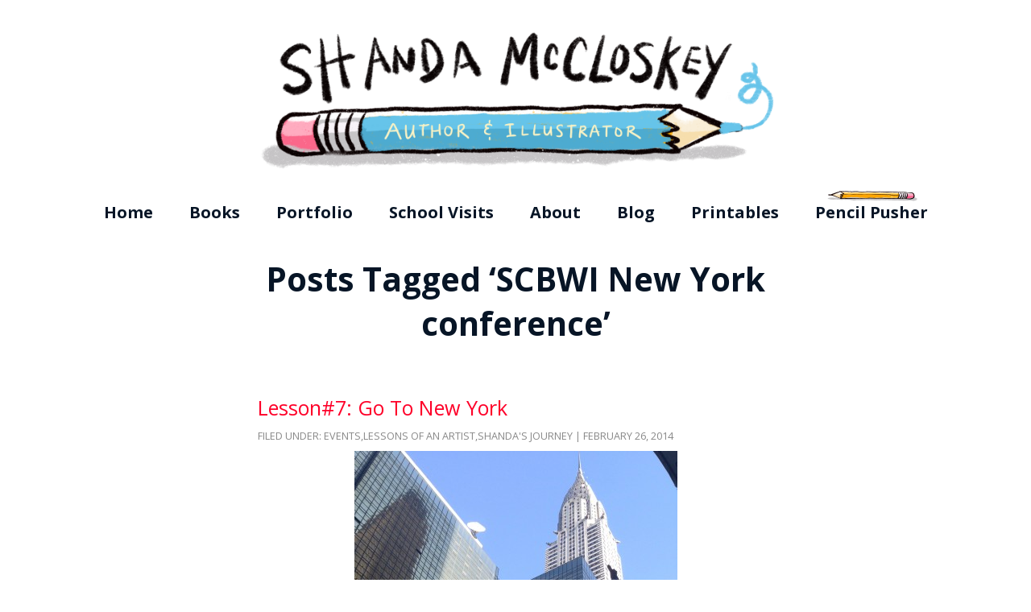

--- FILE ---
content_type: text/html; charset=UTF-8
request_url: https://www.shandamc.com/tags/scbwi-new-york-conference/
body_size: 11759
content:
<!DOCTYPE html PUBLIC "-//W3C//DTD XHTML 1.0 Transitional//EN" "http://www.w3.org/TR/xhtml1/DTD/xhtml1-transitional.dtd">
<html xmlns="http://www.w3.org/1999/xhtml" lang="en-US">

<head>
	<meta http-equiv="Content-Type" content="text/html; charset=UTF-8" />
	<meta name="viewport" content="width=device-width, initial-scale=1, user-scalable=no">

	<link rel="shortcut icon" href="https://www.shandamc.com/wp-content/themes/ShandaMc2017/images/favicon_bear.ico" type="image/x-icon" />
	<title>SCBWI New York conference Archives | Shanda McCloskey, Children&#039;s Illustrator &amp; Author</title>
	<style type="text/css" media="screen">
		@import url('https://fonts.googleapis.com/css?family=Rubik:400,500,700,900');
	</style>

	<link rel="alternate" type="application/rss+xml" title="RSS 2.0" href="https://www.shandamc.com/feed/" />
	<link rel="alternate" type="text/xml" title="RSS .92" href="https://www.shandamc.com/feed/rss/" />
	<link rel="alternate" type="application/atom+xml" title="Atom 1.0" href="https://www.shandamc.com/feed/atom/" />
	<link rel="pingback" href="https://www.shandamc.com/xmlrpc.php" />
		<link rel='archives' title='October 2025' href='https://www.shandamc.com/2025/10/' />
	<link rel='archives' title='September 2025' href='https://www.shandamc.com/2025/09/' />
	<link rel='archives' title='May 2025' href='https://www.shandamc.com/2025/05/' />
	<link rel='archives' title='April 2025' href='https://www.shandamc.com/2025/04/' />
	<link rel='archives' title='February 2025' href='https://www.shandamc.com/2025/02/' />
	<link rel='archives' title='January 2025' href='https://www.shandamc.com/2025/01/' />
	<link rel='archives' title='October 2024' href='https://www.shandamc.com/2024/10/' />
	<link rel='archives' title='September 2024' href='https://www.shandamc.com/2024/09/' />
	<link rel='archives' title='May 2024' href='https://www.shandamc.com/2024/05/' />
	<link rel='archives' title='April 2024' href='https://www.shandamc.com/2024/04/' />
	<link rel='archives' title='February 2024' href='https://www.shandamc.com/2024/02/' />
	<link rel='archives' title='December 2023' href='https://www.shandamc.com/2023/12/' />
	<link rel='archives' title='November 2023' href='https://www.shandamc.com/2023/11/' />
	<link rel='archives' title='October 2023' href='https://www.shandamc.com/2023/10/' />
	<link rel='archives' title='August 2023' href='https://www.shandamc.com/2023/08/' />
	<link rel='archives' title='May 2023' href='https://www.shandamc.com/2023/05/' />
	<link rel='archives' title='March 2023' href='https://www.shandamc.com/2023/03/' />
	<link rel='archives' title='February 2023' href='https://www.shandamc.com/2023/02/' />
	<link rel='archives' title='January 2023' href='https://www.shandamc.com/2023/01/' />
	<link rel='archives' title='November 2022' href='https://www.shandamc.com/2022/11/' />
	<link rel='archives' title='October 2022' href='https://www.shandamc.com/2022/10/' />
	<link rel='archives' title='September 2022' href='https://www.shandamc.com/2022/09/' />
	<link rel='archives' title='August 2022' href='https://www.shandamc.com/2022/08/' />
	<link rel='archives' title='July 2022' href='https://www.shandamc.com/2022/07/' />
	<link rel='archives' title='June 2022' href='https://www.shandamc.com/2022/06/' />
	<link rel='archives' title='March 2022' href='https://www.shandamc.com/2022/03/' />
	<link rel='archives' title='January 2022' href='https://www.shandamc.com/2022/01/' />
	<link rel='archives' title='October 2021' href='https://www.shandamc.com/2021/10/' />
	<link rel='archives' title='September 2021' href='https://www.shandamc.com/2021/09/' />
	<link rel='archives' title='August 2021' href='https://www.shandamc.com/2021/08/' />
	<link rel='archives' title='March 2021' href='https://www.shandamc.com/2021/03/' />
	<link rel='archives' title='February 2021' href='https://www.shandamc.com/2021/02/' />
	<link rel='archives' title='January 2021' href='https://www.shandamc.com/2021/01/' />
	<link rel='archives' title='December 2020' href='https://www.shandamc.com/2020/12/' />
	<link rel='archives' title='November 2020' href='https://www.shandamc.com/2020/11/' />
	<link rel='archives' title='October 2020' href='https://www.shandamc.com/2020/10/' />
	<link rel='archives' title='September 2020' href='https://www.shandamc.com/2020/09/' />
	<link rel='archives' title='July 2020' href='https://www.shandamc.com/2020/07/' />
	<link rel='archives' title='June 2020' href='https://www.shandamc.com/2020/06/' />
	<link rel='archives' title='May 2020' href='https://www.shandamc.com/2020/05/' />
	<link rel='archives' title='April 2020' href='https://www.shandamc.com/2020/04/' />
	<link rel='archives' title='March 2020' href='https://www.shandamc.com/2020/03/' />
	<link rel='archives' title='February 2020' href='https://www.shandamc.com/2020/02/' />
	<link rel='archives' title='December 2019' href='https://www.shandamc.com/2019/12/' />
	<link rel='archives' title='November 2019' href='https://www.shandamc.com/2019/11/' />
	<link rel='archives' title='September 2019' href='https://www.shandamc.com/2019/09/' />
	<link rel='archives' title='June 2019' href='https://www.shandamc.com/2019/06/' />
	<link rel='archives' title='February 2019' href='https://www.shandamc.com/2019/02/' />
	<link rel='archives' title='October 2018' href='https://www.shandamc.com/2018/10/' />
	<link rel='archives' title='September 2018' href='https://www.shandamc.com/2018/09/' />
	<link rel='archives' title='August 2018' href='https://www.shandamc.com/2018/08/' />
	<link rel='archives' title='July 2018' href='https://www.shandamc.com/2018/07/' />
	<link rel='archives' title='May 2018' href='https://www.shandamc.com/2018/05/' />
	<link rel='archives' title='March 2018' href='https://www.shandamc.com/2018/03/' />
	<link rel='archives' title='February 2018' href='https://www.shandamc.com/2018/02/' />
	<link rel='archives' title='November 2017' href='https://www.shandamc.com/2017/11/' />
	<link rel='archives' title='October 2017' href='https://www.shandamc.com/2017/10/' />
	<link rel='archives' title='September 2017' href='https://www.shandamc.com/2017/09/' />
	<link rel='archives' title='August 2017' href='https://www.shandamc.com/2017/08/' />
	<link rel='archives' title='June 2017' href='https://www.shandamc.com/2017/06/' />
	<link rel='archives' title='September 2016' href='https://www.shandamc.com/2016/09/' />
	<link rel='archives' title='September 2015' href='https://www.shandamc.com/2015/09/' />
	<link rel='archives' title='August 2015' href='https://www.shandamc.com/2015/08/' />
	<link rel='archives' title='June 2015' href='https://www.shandamc.com/2015/06/' />
	<link rel='archives' title='May 2015' href='https://www.shandamc.com/2015/05/' />
	<link rel='archives' title='April 2015' href='https://www.shandamc.com/2015/04/' />
	<link rel='archives' title='March 2015' href='https://www.shandamc.com/2015/03/' />
	<link rel='archives' title='November 2014' href='https://www.shandamc.com/2014/11/' />
	<link rel='archives' title='October 2014' href='https://www.shandamc.com/2014/10/' />
	<link rel='archives' title='September 2014' href='https://www.shandamc.com/2014/09/' />
	<link rel='archives' title='May 2014' href='https://www.shandamc.com/2014/05/' />
	<link rel='archives' title='April 2014' href='https://www.shandamc.com/2014/04/' />
	<link rel='archives' title='March 2014' href='https://www.shandamc.com/2014/03/' />
	<link rel='archives' title='February 2014' href='https://www.shandamc.com/2014/02/' />
	<link rel='archives' title='October 2013' href='https://www.shandamc.com/2013/10/' />
	<link rel='archives' title='September 2013' href='https://www.shandamc.com/2013/09/' />
	<link rel='archives' title='August 2013' href='https://www.shandamc.com/2013/08/' />
	<link rel='archives' title='July 2013' href='https://www.shandamc.com/2013/07/' />
	<link rel='archives' title='June 2013' href='https://www.shandamc.com/2013/06/' />
	<link rel='archives' title='May 2013' href='https://www.shandamc.com/2013/05/' />
	<link rel='archives' title='April 2013' href='https://www.shandamc.com/2013/04/' />
	<link rel='archives' title='March 2013' href='https://www.shandamc.com/2013/03/' />
	<link rel='archives' title='February 2013' href='https://www.shandamc.com/2013/02/' />
	<link rel='archives' title='January 2013' href='https://www.shandamc.com/2013/01/' />
	<link rel='archives' title='November 2012' href='https://www.shandamc.com/2012/11/' />
	<link rel='archives' title='October 2012' href='https://www.shandamc.com/2012/10/' />
	<link rel='archives' title='September 2012' href='https://www.shandamc.com/2012/09/' />
	<link rel='archives' title='August 2012' href='https://www.shandamc.com/2012/08/' />
	<link rel='archives' title='July 2012' href='https://www.shandamc.com/2012/07/' />
		<link rel="preconnect" href="https://fonts.googleapis.com">
	<link rel="preconnect" href="https://fonts.gstatic.com" crossorigin>
	<link href="https://fonts.googleapis.com/css2?family=Open+Sans:ital,wght@0,300..800;1,300..800&display=swap" rel="stylesheet">
	<meta name='robots' content='index, follow, max-image-preview:large, max-snippet:-1, max-video-preview:-1' />
	<style>img:is([sizes="auto" i], [sizes^="auto," i]) { contain-intrinsic-size: 3000px 1500px }</style>
	
	<!-- This site is optimized with the Yoast SEO plugin v24.9 - https://yoast.com/wordpress/plugins/seo/ -->
	<link rel="canonical" href="https://www.shandamc.com/tags/scbwi-new-york-conference/" />
	<meta property="og:locale" content="en_US" />
	<meta property="og:type" content="article" />
	<meta property="og:title" content="SCBWI New York conference Archives | Shanda McCloskey, Children&#039;s Illustrator &amp; Author" />
	<meta property="og:url" content="https://www.shandamc.com/tags/scbwi-new-york-conference/" />
	<meta property="og:site_name" content="Shanda McCloskey, Children&#039;s Illustrator &amp; Author" />
	<meta name="twitter:card" content="summary_large_image" />
	<meta name="twitter:site" content="@ShandaMcCloskey" />
	<script type="application/ld+json" class="yoast-schema-graph">{"@context":"https://schema.org","@graph":[{"@type":"CollectionPage","@id":"https://www.shandamc.com/tags/scbwi-new-york-conference/","url":"https://www.shandamc.com/tags/scbwi-new-york-conference/","name":"SCBWI New York conference Archives | Shanda McCloskey, Children&#039;s Illustrator &amp; Author","isPartOf":{"@id":"https://www.shandamc.com/#website"},"breadcrumb":{"@id":"https://www.shandamc.com/tags/scbwi-new-york-conference/#breadcrumb"},"inLanguage":"en-US"},{"@type":"BreadcrumbList","@id":"https://www.shandamc.com/tags/scbwi-new-york-conference/#breadcrumb","itemListElement":[{"@type":"ListItem","position":1,"name":"Home","item":"https://www.shandamc.com/"},{"@type":"ListItem","position":2,"name":"SCBWI New York conference"}]},{"@type":"WebSite","@id":"https://www.shandamc.com/#website","url":"https://www.shandamc.com/","name":"Shanda McCloskey, Children&#039;s Illustrator","description":"","potentialAction":[{"@type":"SearchAction","target":{"@type":"EntryPoint","urlTemplate":"https://www.shandamc.com/?s={search_term_string}"},"query-input":{"@type":"PropertyValueSpecification","valueRequired":true,"valueName":"search_term_string"}}],"inLanguage":"en-US"}]}</script>
	<!-- / Yoast SEO plugin. -->


<link rel="alternate" type="application/rss+xml" title="Shanda McCloskey, Children&#039;s Illustrator &amp; Author &raquo; SCBWI New York conference Tag Feed" href="https://www.shandamc.com/tags/scbwi-new-york-conference/feed/" />
		<!-- This site uses the Google Analytics by MonsterInsights plugin v9.4.1 - Using Analytics tracking - https://www.monsterinsights.com/ -->
		<!-- Note: MonsterInsights is not currently configured on this site. The site owner needs to authenticate with Google Analytics in the MonsterInsights settings panel. -->
					<!-- No tracking code set -->
				<!-- / Google Analytics by MonsterInsights -->
		<script type="text/javascript">
/* <![CDATA[ */
window._wpemojiSettings = {"baseUrl":"https:\/\/s.w.org\/images\/core\/emoji\/16.0.1\/72x72\/","ext":".png","svgUrl":"https:\/\/s.w.org\/images\/core\/emoji\/16.0.1\/svg\/","svgExt":".svg","source":{"concatemoji":"https:\/\/www.shandamc.com\/wp-includes\/js\/wp-emoji-release.min.js?ver=6.8.3"}};
/*! This file is auto-generated */
!function(s,n){var o,i,e;function c(e){try{var t={supportTests:e,timestamp:(new Date).valueOf()};sessionStorage.setItem(o,JSON.stringify(t))}catch(e){}}function p(e,t,n){e.clearRect(0,0,e.canvas.width,e.canvas.height),e.fillText(t,0,0);var t=new Uint32Array(e.getImageData(0,0,e.canvas.width,e.canvas.height).data),a=(e.clearRect(0,0,e.canvas.width,e.canvas.height),e.fillText(n,0,0),new Uint32Array(e.getImageData(0,0,e.canvas.width,e.canvas.height).data));return t.every(function(e,t){return e===a[t]})}function u(e,t){e.clearRect(0,0,e.canvas.width,e.canvas.height),e.fillText(t,0,0);for(var n=e.getImageData(16,16,1,1),a=0;a<n.data.length;a++)if(0!==n.data[a])return!1;return!0}function f(e,t,n,a){switch(t){case"flag":return n(e,"\ud83c\udff3\ufe0f\u200d\u26a7\ufe0f","\ud83c\udff3\ufe0f\u200b\u26a7\ufe0f")?!1:!n(e,"\ud83c\udde8\ud83c\uddf6","\ud83c\udde8\u200b\ud83c\uddf6")&&!n(e,"\ud83c\udff4\udb40\udc67\udb40\udc62\udb40\udc65\udb40\udc6e\udb40\udc67\udb40\udc7f","\ud83c\udff4\u200b\udb40\udc67\u200b\udb40\udc62\u200b\udb40\udc65\u200b\udb40\udc6e\u200b\udb40\udc67\u200b\udb40\udc7f");case"emoji":return!a(e,"\ud83e\udedf")}return!1}function g(e,t,n,a){var r="undefined"!=typeof WorkerGlobalScope&&self instanceof WorkerGlobalScope?new OffscreenCanvas(300,150):s.createElement("canvas"),o=r.getContext("2d",{willReadFrequently:!0}),i=(o.textBaseline="top",o.font="600 32px Arial",{});return e.forEach(function(e){i[e]=t(o,e,n,a)}),i}function t(e){var t=s.createElement("script");t.src=e,t.defer=!0,s.head.appendChild(t)}"undefined"!=typeof Promise&&(o="wpEmojiSettingsSupports",i=["flag","emoji"],n.supports={everything:!0,everythingExceptFlag:!0},e=new Promise(function(e){s.addEventListener("DOMContentLoaded",e,{once:!0})}),new Promise(function(t){var n=function(){try{var e=JSON.parse(sessionStorage.getItem(o));if("object"==typeof e&&"number"==typeof e.timestamp&&(new Date).valueOf()<e.timestamp+604800&&"object"==typeof e.supportTests)return e.supportTests}catch(e){}return null}();if(!n){if("undefined"!=typeof Worker&&"undefined"!=typeof OffscreenCanvas&&"undefined"!=typeof URL&&URL.createObjectURL&&"undefined"!=typeof Blob)try{var e="postMessage("+g.toString()+"("+[JSON.stringify(i),f.toString(),p.toString(),u.toString()].join(",")+"));",a=new Blob([e],{type:"text/javascript"}),r=new Worker(URL.createObjectURL(a),{name:"wpTestEmojiSupports"});return void(r.onmessage=function(e){c(n=e.data),r.terminate(),t(n)})}catch(e){}c(n=g(i,f,p,u))}t(n)}).then(function(e){for(var t in e)n.supports[t]=e[t],n.supports.everything=n.supports.everything&&n.supports[t],"flag"!==t&&(n.supports.everythingExceptFlag=n.supports.everythingExceptFlag&&n.supports[t]);n.supports.everythingExceptFlag=n.supports.everythingExceptFlag&&!n.supports.flag,n.DOMReady=!1,n.readyCallback=function(){n.DOMReady=!0}}).then(function(){return e}).then(function(){var e;n.supports.everything||(n.readyCallback(),(e=n.source||{}).concatemoji?t(e.concatemoji):e.wpemoji&&e.twemoji&&(t(e.twemoji),t(e.wpemoji)))}))}((window,document),window._wpemojiSettings);
/* ]]> */
</script>
<style id='wp-emoji-styles-inline-css' type='text/css'>

	img.wp-smiley, img.emoji {
		display: inline !important;
		border: none !important;
		box-shadow: none !important;
		height: 1em !important;
		width: 1em !important;
		margin: 0 0.07em !important;
		vertical-align: -0.1em !important;
		background: none !important;
		padding: 0 !important;
	}
</style>
<link rel='stylesheet' id='wp-block-library-css' href='https://www.shandamc.com/wp-includes/css/dist/block-library/style.min.css?ver=6.8.3' type='text/css' media='all' />
<style id='classic-theme-styles-inline-css' type='text/css'>
/*! This file is auto-generated */
.wp-block-button__link{color:#fff;background-color:#32373c;border-radius:9999px;box-shadow:none;text-decoration:none;padding:calc(.667em + 2px) calc(1.333em + 2px);font-size:1.125em}.wp-block-file__button{background:#32373c;color:#fff;text-decoration:none}
</style>
<style id='global-styles-inline-css' type='text/css'>
:root{--wp--preset--aspect-ratio--square: 1;--wp--preset--aspect-ratio--4-3: 4/3;--wp--preset--aspect-ratio--3-4: 3/4;--wp--preset--aspect-ratio--3-2: 3/2;--wp--preset--aspect-ratio--2-3: 2/3;--wp--preset--aspect-ratio--16-9: 16/9;--wp--preset--aspect-ratio--9-16: 9/16;--wp--preset--color--black: #000000;--wp--preset--color--cyan-bluish-gray: #abb8c3;--wp--preset--color--white: #ffffff;--wp--preset--color--pale-pink: #f78da7;--wp--preset--color--vivid-red: #cf2e2e;--wp--preset--color--luminous-vivid-orange: #ff6900;--wp--preset--color--luminous-vivid-amber: #fcb900;--wp--preset--color--light-green-cyan: #7bdcb5;--wp--preset--color--vivid-green-cyan: #00d084;--wp--preset--color--pale-cyan-blue: #8ed1fc;--wp--preset--color--vivid-cyan-blue: #0693e3;--wp--preset--color--vivid-purple: #9b51e0;--wp--preset--gradient--vivid-cyan-blue-to-vivid-purple: linear-gradient(135deg,rgba(6,147,227,1) 0%,rgb(155,81,224) 100%);--wp--preset--gradient--light-green-cyan-to-vivid-green-cyan: linear-gradient(135deg,rgb(122,220,180) 0%,rgb(0,208,130) 100%);--wp--preset--gradient--luminous-vivid-amber-to-luminous-vivid-orange: linear-gradient(135deg,rgba(252,185,0,1) 0%,rgba(255,105,0,1) 100%);--wp--preset--gradient--luminous-vivid-orange-to-vivid-red: linear-gradient(135deg,rgba(255,105,0,1) 0%,rgb(207,46,46) 100%);--wp--preset--gradient--very-light-gray-to-cyan-bluish-gray: linear-gradient(135deg,rgb(238,238,238) 0%,rgb(169,184,195) 100%);--wp--preset--gradient--cool-to-warm-spectrum: linear-gradient(135deg,rgb(74,234,220) 0%,rgb(151,120,209) 20%,rgb(207,42,186) 40%,rgb(238,44,130) 60%,rgb(251,105,98) 80%,rgb(254,248,76) 100%);--wp--preset--gradient--blush-light-purple: linear-gradient(135deg,rgb(255,206,236) 0%,rgb(152,150,240) 100%);--wp--preset--gradient--blush-bordeaux: linear-gradient(135deg,rgb(254,205,165) 0%,rgb(254,45,45) 50%,rgb(107,0,62) 100%);--wp--preset--gradient--luminous-dusk: linear-gradient(135deg,rgb(255,203,112) 0%,rgb(199,81,192) 50%,rgb(65,88,208) 100%);--wp--preset--gradient--pale-ocean: linear-gradient(135deg,rgb(255,245,203) 0%,rgb(182,227,212) 50%,rgb(51,167,181) 100%);--wp--preset--gradient--electric-grass: linear-gradient(135deg,rgb(202,248,128) 0%,rgb(113,206,126) 100%);--wp--preset--gradient--midnight: linear-gradient(135deg,rgb(2,3,129) 0%,rgb(40,116,252) 100%);--wp--preset--font-size--small: 13px;--wp--preset--font-size--medium: 20px;--wp--preset--font-size--large: 36px;--wp--preset--font-size--x-large: 42px;--wp--preset--spacing--20: 0.44rem;--wp--preset--spacing--30: 0.67rem;--wp--preset--spacing--40: 1rem;--wp--preset--spacing--50: 1.5rem;--wp--preset--spacing--60: 2.25rem;--wp--preset--spacing--70: 3.38rem;--wp--preset--spacing--80: 5.06rem;--wp--preset--shadow--natural: 6px 6px 9px rgba(0, 0, 0, 0.2);--wp--preset--shadow--deep: 12px 12px 50px rgba(0, 0, 0, 0.4);--wp--preset--shadow--sharp: 6px 6px 0px rgba(0, 0, 0, 0.2);--wp--preset--shadow--outlined: 6px 6px 0px -3px rgba(255, 255, 255, 1), 6px 6px rgba(0, 0, 0, 1);--wp--preset--shadow--crisp: 6px 6px 0px rgba(0, 0, 0, 1);}:where(.is-layout-flex){gap: 0.5em;}:where(.is-layout-grid){gap: 0.5em;}body .is-layout-flex{display: flex;}.is-layout-flex{flex-wrap: wrap;align-items: center;}.is-layout-flex > :is(*, div){margin: 0;}body .is-layout-grid{display: grid;}.is-layout-grid > :is(*, div){margin: 0;}:where(.wp-block-columns.is-layout-flex){gap: 2em;}:where(.wp-block-columns.is-layout-grid){gap: 2em;}:where(.wp-block-post-template.is-layout-flex){gap: 1.25em;}:where(.wp-block-post-template.is-layout-grid){gap: 1.25em;}.has-black-color{color: var(--wp--preset--color--black) !important;}.has-cyan-bluish-gray-color{color: var(--wp--preset--color--cyan-bluish-gray) !important;}.has-white-color{color: var(--wp--preset--color--white) !important;}.has-pale-pink-color{color: var(--wp--preset--color--pale-pink) !important;}.has-vivid-red-color{color: var(--wp--preset--color--vivid-red) !important;}.has-luminous-vivid-orange-color{color: var(--wp--preset--color--luminous-vivid-orange) !important;}.has-luminous-vivid-amber-color{color: var(--wp--preset--color--luminous-vivid-amber) !important;}.has-light-green-cyan-color{color: var(--wp--preset--color--light-green-cyan) !important;}.has-vivid-green-cyan-color{color: var(--wp--preset--color--vivid-green-cyan) !important;}.has-pale-cyan-blue-color{color: var(--wp--preset--color--pale-cyan-blue) !important;}.has-vivid-cyan-blue-color{color: var(--wp--preset--color--vivid-cyan-blue) !important;}.has-vivid-purple-color{color: var(--wp--preset--color--vivid-purple) !important;}.has-black-background-color{background-color: var(--wp--preset--color--black) !important;}.has-cyan-bluish-gray-background-color{background-color: var(--wp--preset--color--cyan-bluish-gray) !important;}.has-white-background-color{background-color: var(--wp--preset--color--white) !important;}.has-pale-pink-background-color{background-color: var(--wp--preset--color--pale-pink) !important;}.has-vivid-red-background-color{background-color: var(--wp--preset--color--vivid-red) !important;}.has-luminous-vivid-orange-background-color{background-color: var(--wp--preset--color--luminous-vivid-orange) !important;}.has-luminous-vivid-amber-background-color{background-color: var(--wp--preset--color--luminous-vivid-amber) !important;}.has-light-green-cyan-background-color{background-color: var(--wp--preset--color--light-green-cyan) !important;}.has-vivid-green-cyan-background-color{background-color: var(--wp--preset--color--vivid-green-cyan) !important;}.has-pale-cyan-blue-background-color{background-color: var(--wp--preset--color--pale-cyan-blue) !important;}.has-vivid-cyan-blue-background-color{background-color: var(--wp--preset--color--vivid-cyan-blue) !important;}.has-vivid-purple-background-color{background-color: var(--wp--preset--color--vivid-purple) !important;}.has-black-border-color{border-color: var(--wp--preset--color--black) !important;}.has-cyan-bluish-gray-border-color{border-color: var(--wp--preset--color--cyan-bluish-gray) !important;}.has-white-border-color{border-color: var(--wp--preset--color--white) !important;}.has-pale-pink-border-color{border-color: var(--wp--preset--color--pale-pink) !important;}.has-vivid-red-border-color{border-color: var(--wp--preset--color--vivid-red) !important;}.has-luminous-vivid-orange-border-color{border-color: var(--wp--preset--color--luminous-vivid-orange) !important;}.has-luminous-vivid-amber-border-color{border-color: var(--wp--preset--color--luminous-vivid-amber) !important;}.has-light-green-cyan-border-color{border-color: var(--wp--preset--color--light-green-cyan) !important;}.has-vivid-green-cyan-border-color{border-color: var(--wp--preset--color--vivid-green-cyan) !important;}.has-pale-cyan-blue-border-color{border-color: var(--wp--preset--color--pale-cyan-blue) !important;}.has-vivid-cyan-blue-border-color{border-color: var(--wp--preset--color--vivid-cyan-blue) !important;}.has-vivid-purple-border-color{border-color: var(--wp--preset--color--vivid-purple) !important;}.has-vivid-cyan-blue-to-vivid-purple-gradient-background{background: var(--wp--preset--gradient--vivid-cyan-blue-to-vivid-purple) !important;}.has-light-green-cyan-to-vivid-green-cyan-gradient-background{background: var(--wp--preset--gradient--light-green-cyan-to-vivid-green-cyan) !important;}.has-luminous-vivid-amber-to-luminous-vivid-orange-gradient-background{background: var(--wp--preset--gradient--luminous-vivid-amber-to-luminous-vivid-orange) !important;}.has-luminous-vivid-orange-to-vivid-red-gradient-background{background: var(--wp--preset--gradient--luminous-vivid-orange-to-vivid-red) !important;}.has-very-light-gray-to-cyan-bluish-gray-gradient-background{background: var(--wp--preset--gradient--very-light-gray-to-cyan-bluish-gray) !important;}.has-cool-to-warm-spectrum-gradient-background{background: var(--wp--preset--gradient--cool-to-warm-spectrum) !important;}.has-blush-light-purple-gradient-background{background: var(--wp--preset--gradient--blush-light-purple) !important;}.has-blush-bordeaux-gradient-background{background: var(--wp--preset--gradient--blush-bordeaux) !important;}.has-luminous-dusk-gradient-background{background: var(--wp--preset--gradient--luminous-dusk) !important;}.has-pale-ocean-gradient-background{background: var(--wp--preset--gradient--pale-ocean) !important;}.has-electric-grass-gradient-background{background: var(--wp--preset--gradient--electric-grass) !important;}.has-midnight-gradient-background{background: var(--wp--preset--gradient--midnight) !important;}.has-small-font-size{font-size: var(--wp--preset--font-size--small) !important;}.has-medium-font-size{font-size: var(--wp--preset--font-size--medium) !important;}.has-large-font-size{font-size: var(--wp--preset--font-size--large) !important;}.has-x-large-font-size{font-size: var(--wp--preset--font-size--x-large) !important;}
:where(.wp-block-post-template.is-layout-flex){gap: 1.25em;}:where(.wp-block-post-template.is-layout-grid){gap: 1.25em;}
:where(.wp-block-columns.is-layout-flex){gap: 2em;}:where(.wp-block-columns.is-layout-grid){gap: 2em;}
:root :where(.wp-block-pullquote){font-size: 1.5em;line-height: 1.6;}
</style>
<link rel='stylesheet' id='core-css' href='https://www.shandamc.com/wp-content/themes/ShandaMc2017/style.css?ver=6.8.3' type='text/css' media='all' />
<style id='akismet-widget-style-inline-css' type='text/css'>

			.a-stats {
				--akismet-color-mid-green: #357b49;
				--akismet-color-white: #fff;
				--akismet-color-light-grey: #f6f7f7;

				max-width: 350px;
				width: auto;
			}

			.a-stats * {
				all: unset;
				box-sizing: border-box;
			}

			.a-stats strong {
				font-weight: 600;
			}

			.a-stats a.a-stats__link,
			.a-stats a.a-stats__link:visited,
			.a-stats a.a-stats__link:active {
				background: var(--akismet-color-mid-green);
				border: none;
				box-shadow: none;
				border-radius: 8px;
				color: var(--akismet-color-white);
				cursor: pointer;
				display: block;
				font-family: -apple-system, BlinkMacSystemFont, 'Segoe UI', 'Roboto', 'Oxygen-Sans', 'Ubuntu', 'Cantarell', 'Helvetica Neue', sans-serif;
				font-weight: 500;
				padding: 12px;
				text-align: center;
				text-decoration: none;
				transition: all 0.2s ease;
			}

			/* Extra specificity to deal with TwentyTwentyOne focus style */
			.widget .a-stats a.a-stats__link:focus {
				background: var(--akismet-color-mid-green);
				color: var(--akismet-color-white);
				text-decoration: none;
			}

			.a-stats a.a-stats__link:hover {
				filter: brightness(110%);
				box-shadow: 0 4px 12px rgba(0, 0, 0, 0.06), 0 0 2px rgba(0, 0, 0, 0.16);
			}

			.a-stats .count {
				color: var(--akismet-color-white);
				display: block;
				font-size: 1.5em;
				line-height: 1.4;
				padding: 0 13px;
				white-space: nowrap;
			}
		
</style>
<link rel='stylesheet' id='shiftnav-css' href='https://www.shandamc.com/wp-content/plugins/shiftnav-responsive-mobile-menu/assets/css/shiftnav.min.css?ver=1.8' type='text/css' media='all' />
<link rel='stylesheet' id='shiftnav-font-awesome-css' href='https://www.shandamc.com/wp-content/plugins/shiftnav-responsive-mobile-menu/assets/css/fontawesome/css/font-awesome.min.css?ver=1.8' type='text/css' media='all' />
<script type="text/javascript" src="https://www.shandamc.com/wp-includes/js/jquery/jquery.min.js?ver=3.7.1" id="jquery-core-js"></script>
<script type="text/javascript" src="https://www.shandamc.com/wp-includes/js/jquery/jquery-migrate.min.js?ver=3.4.1" id="jquery-migrate-js"></script>
<link rel="https://api.w.org/" href="https://www.shandamc.com/wp-json/" /><link rel="alternate" title="JSON" type="application/json" href="https://www.shandamc.com/wp-json/wp/v2/tags/158" /><link rel="EditURI" type="application/rsd+xml" title="RSD" href="https://www.shandamc.com/xmlrpc.php?rsd" />
<meta name="generator" content="WordPress 6.8.3" />

		<!-- ShiftNav CSS
	================================================================ -->
		<style type="text/css" id="shiftnav-dynamic-css">
				@media only screen and (min-width:768px){ #shiftnav-toggle-main, .shiftnav-toggle-mobile{ display:none; } .shiftnav-wrap { padding-top:0 !important; } }
	@media only screen and (max-width:767px){ #global-nav{ display:none !important; } }

/** ShiftNav Custom Menu Styles (Customizer) **/
/* togglebar */
#shiftnav-toggle-main { background:#ffffff; color:#0a0a0a; }

/* Status: Loaded from Transient */
		</style>
		<!-- end ShiftNav CSS -->

	</head>

<body id="pageid-830">
<div id="main">
<div id="inner">
		<div id="header">
			<div id="header-artwork" class="artwork-2024">
				<h2 id="home-link"><a href="/">Shanda McCloskey, Children's Illustrator</a></h2>
			</div>
			<a  class="shiftnav-toggle shiftnav-toggle-shiftnav-main shiftnav-toggle-button" tabindex="0" 	data-shiftnav-target="shiftnav-main" 	><i class="fa fa-bars"></i> </a>			<div id="global-nav">
				<ul>
					<li><a href="/">Home</a></li>
					<li><a href="/books/">Books</a></li>
					<li><a href="/portfolio/">Portfolio</a></li>
					<li><a href="/school-visits/">School Visits</a></li>
					<li><a href="/about-me/">About</a></li>
					<li><a href="/blog/">Blog</a></li>
					<li><a href="/kids/">Printables</a></li>
					<li id="nav-pp"><a href="/pencilpusher/">Pencil Pusher</a></li>
				</ul>
			</div>
		</div>
<div id="content-outer">
	<div class="inner">	
		<div id="content-wrapper">
		<div id="content-column">
		
 	   	  		<div class="title-wrapper type-post-archive"><h1 class="title">Posts Tagged &#8216;SCBWI New York conference&#8217;</h1></div>
 	  
				
		
		<div class="post-830 post type-post status-publish format-standard hentry category-events category-lessons-of-an-artist category-shandas-journey tag-scbwi tag-scbwi-new-york-conference" id="post-830">
			<h2 class="storytitle"><a href="https://www.shandamc.com/2014/02/lesson7-go-to-new-york/" rel="bookmark">Lesson#7: Go To New York</a></h2>
			<div class="meta">Filed under: <a href="https://www.shandamc.com/catrgories/events/" rel="category tag">Events</a>,<a href="https://www.shandamc.com/catrgories/lessons-of-an-artist/" rel="category tag">Lessons of an Artist</a>,<a href="https://www.shandamc.com/catrgories/shandas-journey/" rel="category tag">Shanda's Journey</a> | February 26, 2014 </div>

			<div class="storycontent">
				<p><img fetchpriority="high" decoding="async" class="aligncenter size-large wp-image-847" alt="Photo Feb 23, 2 00 58 PM" src="https://shandamc.com/wp-content/uploads/2014/02/Photo-Feb-23-2-00-58-PM2-401x535.jpg" width="401" height="535" /></p>
<p>The New York SCBWI conference was wonderful! My weekend was magical! Not only did I learn more about my craft and industry, but I got to meet new people, got to know some Southern Breezers (that I already knew) on a deeper level, saw and met writer and illustrator celebrities, witnessed my friend, <a title="Lori Nichols Website" href="http://lorinichols.com/Lori_Nichols/NEW_HOME.html" target="_blank">Lori Nichols</a>, WINNING the portfolio showcase, participated in the showcase myself (who knows if someone important might have made a mental note to watch me grow), spent some real quality time with my sister, and my husband, saw some old friends in Brooklyn, saw the &#8220;Why Children&#8217;s Books Matter&#8221; exhibit at the New York Public library, and experienced a fancy hotel stay in Manhattan! I&#8217;m exhausted&#8230; in a good way! There&#8217;s just something special about New York, and I&#8217;d like to continue to attend that conference as much as I possibly can. I feel like it will be important for &#8220;going faster&#8221;, if you will, on my journey.</p>
<div id="attachment_838" style="width: 545px" class="wp-caption aligncenter"><img decoding="async" aria-describedby="caption-attachment-838" class="size-large wp-image-838" alt="Tomie DePaola" src="https://shandamc.com/wp-content/uploads/2014/02/Photo-Feb-23-8-47-22-AM-535x401.jpg" width="535" height="401" /><p id="caption-attachment-838" class="wp-caption-text">Tomie DePaola speaking at the 2014 SCBWI NYC Conference</p></div>
<div id="attachment_832" style="width: 545px" class="wp-caption aligncenter"><img decoding="async" aria-describedby="caption-attachment-832" class="size-large wp-image-832" alt="Photo Feb 20, 2 56 02 PM" src="https://shandamc.com/wp-content/uploads/2014/02/Photo-Feb-20-2-56-02-PM-535x401.jpg" width="535" height="401" /><p id="caption-attachment-832" class="wp-caption-text">My room at the Grand Hyatt at Grand Central</p></div>
<p>Here&#8217;s a list of some of the most important things I took with me from this conference&#8230;</p>
<p>For illustrating-</p>
<p>1. Go see as many live plays and ballets as possible. Here are valuable lessons in staging, storytelling, body language, and costuming. Funny thing, Ben actually got to see the New York City Ballet with our friend, author/illustrator, <a title="Monica Wellington website" href="http://monicawellington.com/" target="_blank">Monica Wellington</a>! I&#8217;m so jealous!!!</p>
<div id="attachment_865" style="width: 545px" class="wp-caption aligncenter"><img loading="lazy" decoding="async" aria-describedby="caption-attachment-865" class="size-large wp-image-865" alt="New York City Ballet" src="https://shandamc.com/wp-content/uploads/2014/02/Photo-Feb-22-2-36-40-PM1-535x401.jpg" width="535" height="401" /><p id="caption-attachment-865" class="wp-caption-text">The New York City Ballet</p></div>
<div id="attachment_866" style="width: 545px" class="wp-caption aligncenter"><img loading="lazy" decoding="async" aria-describedby="caption-attachment-866" class="size-large wp-image-866" alt="Art at the New York City Ballet" src="https://shandamc.com/wp-content/uploads/2014/02/Photo-Feb-22-2-37-32-PM1-535x401.jpg" width="535" height="401" /><p id="caption-attachment-866" class="wp-caption-text">Art at the New York City Ballet</p></div>
<p>2. DRAW EVERYDAY. I can&#8217;t tell you how many speakers said these words. I think I finally heard it :) But if we draw enough, our personal style WILL emerge&#8230; it&#8217;s in our DNA!</p>
<p>3. The creative process is a mystery and unique to each creator. You can&#8217;t rush it. You can only feed it by making art over and over and over again. (The process of becoming an author and illustrator sounds similar.)</p>
<div id="attachment_841" style="width: 545px" class="wp-caption aligncenter"><img loading="lazy" decoding="async" aria-describedby="caption-attachment-841" class="size-large wp-image-841" alt="Photo Feb 23, 10 59 08 AM" src="https://shandamc.com/wp-content/uploads/2014/02/Photo-Feb-23-10-59-08-AM-535x401.jpg" width="535" height="401" /><p id="caption-attachment-841" class="wp-caption-text">Panel: Arthur Levine, Shadra Strickland, Oliver Jeffers, Marla Frazee, Raul Colon, and Peter Brown!</p></div>
<p>4. Everything you need to know you learned in your first art class. But it takes time for your brain and hands to trust it. Every time you start to draw a face, you start with an oval and divide it up, <em>every single time.</em> <em>Over and over again.</em></p>
<p>5. When creating a character, draw it so much that the &#8220;generic&#8221; gets pushed out of it.</p>
<div id="attachment_833" style="width: 545px" class="wp-caption aligncenter"><img loading="lazy" decoding="async" aria-describedby="caption-attachment-833" class="size-large wp-image-833" alt="Me with Oliver Jeffers" src="https://shandamc.com/wp-content/uploads/2014/02/Photo-Feb-23-1-27-47-PM-535x535.jpg" width="535" height="535" /><p id="caption-attachment-833" class="wp-caption-text">Me with Oliver Jeffers (illustrator of The Day the Crayons Quit)</p></div>
<p>6. You may need to imitate art you like in practice to help you find your way. It&#8217;s okay.</p>
<p>7. You will know your art is working if you <em>feel</em> something when you look at it. Your goal is to create an emotional response.</p>
<p>8. Will they fall in love with your character? If so, they will probably love the rest of your book too.</p>
<p>9. Viewers of your illustrations should be able to &#8220;get it&#8221; right away.</p>
<p>10. Most important things to see in illustrations: relationships and emotions.</p>
<p><img loading="lazy" decoding="async" class="aligncenter size-large wp-image-840" alt="Photo Feb 23, 9 52 55 AM" src="https://shandamc.com/wp-content/uploads/2014/02/Photo-Feb-23-9-52-55-AM-535x401.jpg" width="535" height="401" /></p>
<p>11. Magnify what you do well. Don&#8217;t force what you don&#8217;t.</p>
<p>12. Put enough discovery in an illustration for interest a second time around.</p>
<div id="attachment_868" style="width: 545px" class="wp-caption aligncenter"><img loading="lazy" decoding="async" aria-describedby="caption-attachment-868" class="size-large wp-image-868" alt="Photo Feb 22, 5 54 56 PM" src="https://shandamc.com/wp-content/uploads/2014/02/Photo-Feb-22-5-54-56-PM1-535x401.jpg" width="535" height="401" /><p id="caption-attachment-868" class="wp-caption-text">Portfolio Viewing</p></div>
<p>13. Go as fast as you can. Get in the express lane if you are able. (For me, I think that means going to the NYC conference often.)</p>
<p>14. Self publishing does not have the negative stigma it used to.</p>
<p><img loading="lazy" decoding="async" class="aligncenter size-large wp-image-869" alt="Photo Feb 22, 5 55 10 PM (1)" src="https://shandamc.com/wp-content/uploads/2014/02/Photo-Feb-22-5-55-10-PM-11-401x535.jpg" width="401" height="535" srcset="https://www.shandamc.com/wp-content/uploads/2014/02/Photo-Feb-22-5-55-10-PM-11-401x535.jpg 401w, https://www.shandamc.com/wp-content/uploads/2014/02/Photo-Feb-22-5-55-10-PM-11-338x450.jpg 338w, https://www.shandamc.com/wp-content/uploads/2014/02/Photo-Feb-22-5-55-10-PM-11-1200x1600.jpg 1200w, https://www.shandamc.com/wp-content/uploads/2014/02/Photo-Feb-22-5-55-10-PM-11-768x1024.jpg 768w, https://www.shandamc.com/wp-content/uploads/2014/02/Photo-Feb-22-5-55-10-PM-11-1152x1536.jpg 1152w, https://www.shandamc.com/wp-content/uploads/2014/02/Photo-Feb-22-5-55-10-PM-11-1536x2048.jpg 1536w, https://www.shandamc.com/wp-content/uploads/2014/02/Photo-Feb-22-5-55-10-PM-11-scaled.jpg 1920w" sizes="auto, (max-width: 401px) 100vw, 401px" /></p>
<p>For writing-</p>
<p>1. Jack Santos said: the perfect ending is when action and emotion meet. A physical and emotional ending wins the prize! For ex. Not everyone will be able to relate to the physical experience of a teacher smashing your watch because you can&#8217;t not play with it, but EVERYONE will be able to relate to the emotional experience of not feeling mature enough for something.</p>
<p>2. Your characters HAVE TO change, otherwise its not worth reading or writing.</p>
<div id="attachment_839" style="width: 545px" class="wp-caption aligncenter"><img loading="lazy" decoding="async" aria-describedby="caption-attachment-839" class="size-large wp-image-839" alt="Me with Lori Nichols after she won the showcase!" src="https://shandamc.com/wp-content/uploads/2014/02/Photo-Feb-23-9-18-57-AM-535x535.jpg" width="535" height="535" /><p id="caption-attachment-839" class="wp-caption-text">Me with Lori Nichols after she won the portfolio showcase!</p></div>
<p>3. Find a work habit that works for you.</p>
<p>4. Good stories always have an emotional core and deep emotional human experience.</p>
<div id="attachment_836" style="width: 545px" class="wp-caption aligncenter"><img loading="lazy" decoding="async" aria-describedby="caption-attachment-836" class="size-large wp-image-836" alt="New York Public Library" src="https://shandamc.com/wp-content/uploads/2014/02/Photo-Feb-23-2-46-19-PM-535x401.jpg" width="535" height="401" /><p id="caption-attachment-836" class="wp-caption-text">New York Public Library</p></div>
<div id="attachment_842" style="width: 545px" class="wp-caption aligncenter"><img loading="lazy" decoding="async" aria-describedby="caption-attachment-842" class="size-large wp-image-842" alt="Children's room at the New York Public Library" src="https://shandamc.com/wp-content/uploads/2014/02/Photo-Feb-24-2-07-52-PM-535x401.jpg" width="535" height="401" /><p id="caption-attachment-842" class="wp-caption-text">Children&#8217;s room at the New York Public Library</p></div>
<p>5. Kate Messner said: If you aren&#8217;t nervous about this journey, it wouldn&#8217;t be worth doing.</p>
<div id="attachment_843" style="width: 545px" class="wp-caption aligncenter"><img loading="lazy" decoding="async" aria-describedby="caption-attachment-843" class="size-large wp-image-843" alt="Why Children's Books Matter Exhibit" src="https://shandamc.com/wp-content/uploads/2014/02/Photo-Feb-24-2-23-47-PM-535x401.jpg" width="535" height="401" /><p id="caption-attachment-843" class="wp-caption-text">Why Children&#8217;s Books Matter Exhibit</p></div>
<div id="attachment_849" style="width: 411px" class="wp-caption aligncenter"><img loading="lazy" decoding="async" aria-describedby="caption-attachment-849" class="size-large wp-image-849" alt="Why Children's Books Matter" src="https://shandamc.com/wp-content/uploads/2014/02/Photo-Feb-24-2-33-19-PM1-401x535.jpg" width="401" height="535" srcset="https://www.shandamc.com/wp-content/uploads/2014/02/Photo-Feb-24-2-33-19-PM1-401x535.jpg 401w, https://www.shandamc.com/wp-content/uploads/2014/02/Photo-Feb-24-2-33-19-PM1-338x450.jpg 338w, https://www.shandamc.com/wp-content/uploads/2014/02/Photo-Feb-24-2-33-19-PM1-1200x1600.jpg 1200w, https://www.shandamc.com/wp-content/uploads/2014/02/Photo-Feb-24-2-33-19-PM1-768x1024.jpg 768w, https://www.shandamc.com/wp-content/uploads/2014/02/Photo-Feb-24-2-33-19-PM1-1152x1536.jpg 1152w, https://www.shandamc.com/wp-content/uploads/2014/02/Photo-Feb-24-2-33-19-PM1-1536x2048.jpg 1536w, https://www.shandamc.com/wp-content/uploads/2014/02/Photo-Feb-24-2-33-19-PM1-scaled.jpg 1920w" sizes="auto, (max-width: 401px) 100vw, 401px" /><p id="caption-attachment-849" class="wp-caption-text">Why Children&#8217;s Books Matter Exhibit</p></div>
<div id="attachment_845" style="width: 545px" class="wp-caption aligncenter"><img loading="lazy" decoding="async" aria-describedby="caption-attachment-845" class="size-large wp-image-845" alt="The Great Green Room" src="https://shandamc.com/wp-content/uploads/2014/02/Photo-Feb-24-2-31-13-PM-535x401.jpg" width="535" height="401" /><p id="caption-attachment-845" class="wp-caption-text">Why Children&#8217;s Books Matter Exhibit</p></div>
<p>6. Remember to celebrate the small accomplishments along the way!</p>
<div id="attachment_837" style="width: 545px" class="wp-caption aligncenter"><img loading="lazy" decoding="async" aria-describedby="caption-attachment-837" class="size-large wp-image-837" alt="Sisters" src="https://shandamc.com/wp-content/uploads/2014/02/Photo-Feb-23-8-21-47-PM-535x535.jpg" width="535" height="535" /><p id="caption-attachment-837" class="wp-caption-text">Me and my sister, India!</p></div>
<div id="attachment_848" style="width: 411px" class="wp-caption aligncenter"><img loading="lazy" decoding="async" aria-describedby="caption-attachment-848" class="size-large wp-image-848" alt="Photo Feb 23, 2 14 15 PM" src="https://shandamc.com/wp-content/uploads/2014/02/Photo-Feb-23-2-14-15-PM1-401x535.jpg" width="401" height="535" /><p id="caption-attachment-848" class="wp-caption-text">Bryant Park</p></div>
<p>Well there you go :) Every conference I attend confirms my desire to be a part of these people that make books for kids!</p>
<p>When Ben and I finally landed in Atlanta again on Monday night, we cranked up our rap music for our last kid-free drive home. What can I say? It gets me ready to fight&#8230; for my dream :)</p>
<p>-Shanda</p>
			</div>

			<div class="feedback">
				Tags: <a href="https://www.shandamc.com/tags/scbwi/" rel="tag">SCBWI</a>, <a href="https://www.shandamc.com/tags/scbwi-new-york-conference/" rel="tag">SCBWI New York conference</a>			</div>
				</div>
		
				
		</div>
		</div>

		
	</div>
	<div class="clear"></div>
</div>

</div>
</div>
<div id="footer">
	<div class="inner">
		<div class="footer-nav">
			<p><strong>Follow Me :)</strong></p>
			<ul class="social-icons">
				<li class="instagram"><a target="_blank" title="Follow me on Instagram!" href="https://www.instagram.com/shandamccloskeydraws/">Instagram</a></li>
				<li class="substack"><a target="_blank" title="Follow me on Substack!" href="https://shandamccloskey.substack.com">Substack</a></li>
			</ul>
			<p><strong>Navigation</strong></p>
			<ul class="footer-menu">
				<li><a href="/">Home</a></li>
				<li><a href="/books/">Books</a></li>
				<li><a href="/portfolio/">Portfolio</a></li>
				<li><a href="/school-visits/">School Visits</a></li>
				<li><a href="/about-me/">About</a></li>
				<li><a href="/contact-me/">Contact</a></li>
				<li><a href="/blog/">Blog</a></li>
				<li><a href="/kids/">Printable Fun</a></li>
			</ul>
		</div>
		<div class="email-signup">
				<p><strong>Email Newsletter Signup</strong></p>
				<p>Subscribe to my monthly email (in comics) about writing, illustrating, and raising a family. </p>
				

				<iframe src="https://shandamccloskey.substack.com/embed" width="100%" height="150" style="border:1px solid #EEE; background:white;" frameborder="0" scrolling="no"></iframe>
		</div>
		<div class="copyright-info">
			<p><img alt="T-Bone the Drone drawing" src="/wp-content/themes/ShandaMc2017/images/footer-drone.jpg" style="width:250px;height:auto;max-width:100%;"></p>
			<p><strong>&copy; 2007-2025 <br>Shanda McCloskey</strong></p>
			<p><a href="http://www.shandamc.com">www.shandamc.com</a></p>
			<p><a title="WordPress Development by Engine" href="http://engineindustries.com">WordPress Development by Engine</a></p>
			<div class="clear"></div>
			</div>
		</div>
	</div>
<script type="speculationrules">
{"prefetch":[{"source":"document","where":{"and":[{"href_matches":"\/*"},{"not":{"href_matches":["\/wp-*.php","\/wp-admin\/*","\/wp-content\/uploads\/*","\/wp-content\/*","\/wp-content\/plugins\/*","\/wp-content\/themes\/ShandaMc2017\/*","\/*\\?(.+)"]}},{"not":{"selector_matches":"a[rel~=\"nofollow\"]"}},{"not":{"selector_matches":".no-prefetch, .no-prefetch a"}}]},"eagerness":"conservative"}]}
</script>



	<!-- ShiftNav #shiftnav-main -->
	<div class="shiftnav shiftnav-nojs shiftnav-shiftnav-main shiftnav-right-edge shiftnav-skin-none shiftnav-transition-standard" id="shiftnav-main" data-shiftnav-id="shiftnav-main">
		<div class="shiftnav-inner">

			
					<h3 class="shiftnav-menu-title shiftnav-site-title"><a href="https://www.shandamc.com">Shanda McCloskey, Children&#039;s Illustrator &amp; Author</a></h3>
		<nav class="shiftnav-nav"><ul id="menu-main-menu" class="shiftnav-menu shiftnav-targets-default shiftnav-targets-text-default shiftnav-targets-icon-default"><li id="menu-item-3726" class="menu-item menu-item-type-post_type menu-item-object-page menu-item-home menu-item-3726 shiftnav-depth-0"><a class="shiftnav-target"  href="https://www.shandamc.com/">Home</a></li><li id="menu-item-3727" class="menu-item menu-item-type-post_type menu-item-object-page menu-item-3727 shiftnav-depth-0"><a class="shiftnav-target"  href="https://www.shandamc.com/books/">Books</a></li><li id="menu-item-1267" class="menu-item menu-item-type-post_type menu-item-object-page menu-item-1267 shiftnav-depth-0"><a class="shiftnav-target"  href="https://www.shandamc.com/portfolio/">Portfolio</a></li><li id="menu-item-1515" class="menu-item menu-item-type-post_type menu-item-object-page menu-item-1515 shiftnav-depth-0"><a class="shiftnav-target"  href="https://www.shandamc.com/school-visits/">School Visits</a></li><li id="menu-item-1165" class="menu-item menu-item-type-post_type menu-item-object-page menu-item-1165 shiftnav-depth-0"><a class="shiftnav-target"  href="https://www.shandamc.com/about-me/">About</a></li><li id="menu-item-1163" class="menu-item menu-item-type-post_type menu-item-object-page menu-item-1163 shiftnav-depth-0"><a class="shiftnav-target"  href="https://www.shandamc.com/contact-me/">Contact</a></li><li id="menu-item-1162" class="menu-item menu-item-type-post_type menu-item-object-page current_page_parent menu-item-1162 shiftnav-depth-0"><a class="shiftnav-target"  href="https://www.shandamc.com/blog/">Blog</a></li><li id="menu-item-3731" class="menu-item menu-item-type-post_type menu-item-object-page menu-item-3731 shiftnav-depth-0"><a class="shiftnav-target"  title="Printables" href="https://www.shandamc.com/kids/">Printables</a></li><li id="menu-item-7178" class="menu-item menu-item-type-post_type menu-item-object-page menu-item-7178 shiftnav-depth-0"><a class="shiftnav-target"  href="https://www.shandamc.com/pencilpusher/">The Pencil Pusher</a></li></ul></nav>
			<button class="shiftnav-sr-close shiftnav-sr-only shiftnav-sr-only-focusable">
				&times; Close Panel			</button>

		</div><!-- /.shiftnav-inner -->
	</div><!-- /.shiftnav #shiftnav-main -->


	<script type="text/javascript" id="shiftnav-js-extra">
/* <![CDATA[ */
var shiftnav_data = {"shift_body":"on","shift_body_wrapper":"","lock_body":"on","lock_body_x":"off","open_current":"off","collapse_accordions":"off","scroll_panel":"on","breakpoint":"768","v":"1.8","pro":"0","touch_off_close":"on","scroll_offset":"100","disable_transforms":"off","close_on_target_click":"off","scroll_top_boundary":"50","scroll_tolerance":"10","process_uber_segments":"on"};
/* ]]> */
</script>
<script type="text/javascript" src="https://www.shandamc.com/wp-content/plugins/shiftnav-responsive-mobile-menu/assets/js/shiftnav.min.js?ver=1.8" id="shiftnav-js"></script>
</body>
</html>


--- FILE ---
content_type: text/css
request_url: https://www.shandamc.com/wp-content/themes/ShandaMc2017/style.css?ver=6.8.3
body_size: 4282
content:
/*
Theme Name: ShandaMc 2017
Theme URI: http://www.shandamc.com
Author: Ben McCloskey
Author URI: http://engineindustries.com
Description: This is a theme made just for my wife, Shanda :)
Version: 1.0
License: GNU General Public License v2 or later
License URI: http://www.gnu.org/licenses/gpl-2.0.html
Text Domain: ShandaMc2017
Tags: one-column, two-columns, right-sidebar, flexible-header, accessibility-ready, custom-colors, custom-header, custom-menu, custom-logo, editor-style, featured-images, footer-widgets, post-formats, rtl-language-support, sticky-post, theme-options, threaded-comments, translation-ready
This theme, like WordPress, is licensed under the GPL.
*/
body{
	margin:0;
	font-family: "Open Sans", sans-serif;
  	font-optical-sizing: auto;
  	font-weight: 300;
  	font-style: normal;
  	font-variation-settings:
    "wdth" 100;
	color: #071526;
	font-size:70%;
	font-weight: 400;
}
a:link{
	color:#fe0029;
	text-decoration:none;
}
a:visited{
	color:#fe0029;
	text-decoration:none;
}
a:hover{
	color:#333;
	text-decoration:none;
}
h1,h2,h3,h4,h5,h6{
	margin:0 0 10px 0;
	font-weight:normal;
}
p{
	margin:0 0 10px 0;
}
h1.frontpage{
	display: none;
}
h1.title{
	text-align: center;
	font-weight: bold;
	margin-bottom: 1em;
	font-size: 240%;
}
.clear{
	clear:both;
}
#main{
	width:100%;
	padding:0;
	margin:0 0 60px 0;
	float:left;
	font-size:150%;
}
#content-wrapper,
#content-outer{
	float: left;
	width: 100%;
}
#content-column{

}

#footer{
	width:100%;
	float:left;
	padding:40px 0;
	text-align: center;
	border-top: 1px solid #b6a69d;
	font-size: 140%;
}
	#footer a{
		color: #071526;
	}
	#footer a:hover{
		color: #fe0029;
	}
	#mc_embed_signup .mc-field-group{
		text-align: left;
	}
		#mc_embed_signup input{
			padding: 5px;
			width: 100%;
			font-size: 120%;
			box-sizing: border-box;
			margin-bottom: 10px;
		}
		#mc_embed_signup button{
			background: #48428c;
			color: #fff;
			border: 1px solid #48428c;
			font-size: 120%;
			padding: 5px 10px;
			border-radius: 5px;
		}
	.email-signup{
		margin: 0 0 20px 0;
	}
	#mc-embedded-subscribe{
		margin-top: 20px;
	}
	#footer strong{
		color: #48428c;
		text-transform: uppercase;
		font-size: 21px;
	}
#post-4471 ul{
	list-style: none;
	padding: 0;
}
	#post-4471 ul li{
		list-style: none;
		float: left;
		width: 100%;
	}
		#post-4471 ul li a{
			display: block;
			padding: 10px 20px;
			color: #fff;
			font-weight: bold;
			background-color: #fe0029;
			border-radius: 3px;
			width: 80%;
			text-align: center;
			margin: 0 auto 10px auto;
		}
#footer .inner{
	display: flex;
	justify-content: space-between;
	align-items: flex-start;
	align-content: flex-start;
	max-width: 1280px;
	margin: 0 auto;
}
#footer .inner div{
	box-sizing: border-box;
}
#footer .footer-nav{

}
	#footer .footer-nav ul.footer-menu,
	#footer .footer-nav ul.footer-menu li{
		padding: 0;
		margin: 0;
		list-style: none;
	}
	#footer .footer-nav ul.footer-menu li{
		padding: 0 0 5px 0;
		font-size: 110%;
		list-style: none;
	}
	#footer .footer-nav ul.social-icons{
		padding: 0;
		margin: 0 0 20px 0;
		list-style: none;
	}
	#footer .footer-nav ul.social-icons li{
		display: inline-block;
		padding: 0;
		margin: 0 5px 0 0;
		list-style: none;
	}
		#footer .footer-nav ul.social-icons li a{
			display: block;
			width: 32px;
			height: 0;
			padding: 32px 0 0 0;
			overflow: hidden;
		}
			#footer .footer-nav ul.social-icons li.instagram a{
				background: url(images/social_instagram.png) 0 0 no-repeat;
				background-size: 32px 32px;
			}
			#footer .footer-nav ul.social-icons li.facebook a{
				background: url(images/social_facebook.png) 0 0 no-repeat;
				background-size: 32px 32px;
			}
			#footer .footer-nav ul.social-icons li.twitter a{
				background: url(images/social_twitter.png) 0 0 no-repeat;
				background-size: 32px 32px;
			}
			#footer .footer-nav ul.social-icons li.substack a{
				background: url(images/social_substack.png) 0 0 no-repeat;
				background-size: 32px 32px;
			}
#footer .footer-nav,
#footer .copyright-info{
	max-width: 25%;
	width: 100%;
	padding: 0 20px;
}
#footer .email-signup,
.entry .email-signup{
	width: 42%;
	border-radius: 10px;
	-webkit-box-shadow: 0px 4px 4px 0px rgba(0,0,0,0.21);
	-moz-box-shadow: 0px 4px 4px 0px rgba(0,0,0,0.21);
	box-shadow: 0px 4px 4px 0px rgba(0,0,0,0.21);
	background: #f2f2f2;
	padding: 20px;
}
.entry .email-signup{
	margin: 0 auto;
}
.type-post,
#comments-section{
	max-width:640px;
	margin:0 auto;
	padding: 20px;
}
	.type-post .feedback{
		padding-bottom: 20px;
		border-bottom: 1px solid #b6a69d;
	}
	.type-post .storycontent img,
	.page-content img{
		max-width: 100%;
		height: auto;
	}
	.type-post iframe,
	.type-post object{
		max-width: 100%;
	}
	.type-post h1.title{
		font-size: 180%;
		font-weight: normal;
		letter-spacing: -1px;
		margin-bottom: 7px;
	}
	.page-content #post-9 img{
		max-width: 90%;
	}
.type-post-archive{
	padding: 20px 20px 0 20px;
	max-width:640px;
	margin:0 auto;
}
#page-content-wrapper{
	max-width: 1280px;
	margin: 0 auto;
	padding: 20px 60px;
}
/* Header */
#header{
	float:left;
	width:100%;
	height:300px;
	position:relative;
	margin:0 0 0px 0;
}
#header-artwork{
	float: left;
	width: 100%;
	height: 240px;
}
#header-artwork h2#home-link{
	margin-bottom:0;
}
	#header-artwork h2#home-link a{
		display: block;
		width: 680px;
		height: 0;
		padding: 240px 0 0 0;
		overflow: hidden;
		margin: 0 auto;
		max-width: 100%;
	}
	#header-artwork.artwork-1 h2#home-link a{
		background: url(images/bg1.jpg) 0 0 no-repeat;
	}
	#header-artwork.artwork-2 h2#home-link a{
		background: url(images/bg2.jpg) 0 0 no-repeat;
	}
	#header-artwork.artwork-3 h2#home-link a{
		background: url(images/bg3.jpg) 0 0 no-repeat;
	}
	#header-artwork.artwork-4 h2#home-link a{
		background: url(images/bg4.jpg) 0 0 no-repeat;
	}
	#header-artwork.artwork-5 h2#home-link a{
		background: url(images/bg5.jpg) 0 0 no-repeat;
	}
	#header-artwork.artwork-6 h2#home-link a{
		background: url(images/bg6.jpg) 0 0 no-repeat;
	}
	#header-artwork.artwork-7 h2#home-link a{
		background: url(images/bg7.jpg) 0 0 no-repeat;
	}
	#header-artwork.artwork-8 h2#home-link a{
		background: url(images/bg8.jpg) 0 0 no-repeat;
	}
	#header-artwork.artwork-9 h2#home-link a{
		background: url(images/bg9.jpg) 0 0 no-repeat;
	}
	#header-artwork.artwork-10 h2#home-link a{
		background: url(images/bg10.jpg) 0 0 no-repeat;
	}
	#header-artwork.artwork-11 h2#home-link a{
		background: url(images/bg11.jpg) 0 0 no-repeat;
	}
	#header-artwork.artwork-12 h2#home-link a{
		background: url(images/bg12.jpg) 0 0 no-repeat;
	}
	#header-artwork.artwork-13 h2#home-link a{
		background: url(images/bg13.jpg) 0 0 no-repeat;
	}
	#header-artwork.artwork-14 h2#home-link a{
		background: url(images/bg14.jpg) 0 0 no-repeat;
	}
	#header-artwork.artwork-15 h2#home-link a{
		background: url(images/bg15.jpg) 0 0 no-repeat;
	}
	#header-artwork.artwork-16 h2#home-link a{
		background: url(images/bg16.jpg) 0 0 no-repeat;
	}
	#header-artwork.artwork-17 h2#home-link a{
		background: url(images/bg17.jpg) 0 0 no-repeat;
	}
	#header-artwork.artwork-18 h2#home-link a{
		background: url(images/bg18.jpg) 0 0 no-repeat;
	}
	#header-artwork.artwork-19 h2#home-link a{
		background: url(images/bg19.jpg) 0 0 no-repeat;
	}
	#header-artwork.artwork-20 h2#home-link a{
		background: url(images/bg20.jpg) 0 0 no-repeat;
	}
	#header-artwork.artwork-21 h2#home-link a{
		background: url(images/bg21.jpg) 0 0 no-repeat;
	}
#header-artwork.artwork-2024 h2#home-link a{
	background: url(/wp-content/uploads/2024/04/shanda_mccloskey_header_2024-1.png) 0 0 no-repeat;
	background-size: 680px 240px;
}
#middle{
	float:left;
	width:100%;
}
#global-nav{
	position:absolute;
	bottom:0;
	left:0;
	font-size:115%;
	height: 70px;
	line-height: 100px;
	width: 100%;
}
	#global-nav ul{
		list-style:none;
		display:block;
		float:left;
		margin:0;
		padding:0;
		height: 70px;
		width: 100%;
		line-height: 70px;
		text-align: center;
	}
		#global-nav ul li{
			display: inline-block;
			margin: 0 20px;
		}
			#global-nav ul li a{
				color: #071526;
				text-decoration:none;
				font-size: 20px;
				font-weight: 700;
			}
				#global-nav ul li a:hover{
					color: #fe0029;
				}
#global-nav ul li#nav-pp a{
	background-image: url('/wp-content/uploads/2022/10/pencil-iilo.jpg');
	background-size: 120px auto;
    background-position: center 5px;
    padding:20px 0;
    background-repeat: no-repeat;
}
#header .shiftnav-toggle-button{
	display: inline-block;
    padding: 13px 14px;
    background: #ccc;
    color: #fff;
    font-size: 16px;
    border-radius: 20px;
    width: 41px;
    height: 41px;
    text-align: center;
    line-height: 41px;
    position: absolute;
    top: 10px;
    right: 10px;
    display: none;
}
/* New Front Page for Book */
.front-col-1{
	float: right;
	color: #48428c;
	font-size: 30px;
}
	.front-col-1 img{
		max-width: 100%;
		height: auto;
	}
	img.book-news-lb-logo{
		max-width: 127px;
		height: auto;
	}
figure.wp-block-image{
	margin: 0 0 2em 0;
}
.front-col-1.book-news img{
	max-width: 100%;
}
	.front-col-1 strong,
	.front-col-2 #free-stuff strong,
	.school-visits-heading,
	.wp-block-column strong,
	#post-1259 .front-col-2 strong{
		font-size: 30px;
		font-weight: 600;
		color: #48428c;
	}
	.front-col-1.book-news strong{
		font-size: 38px;
	}
.front-col-1.book-news a{
	text-decoration: none;
}
	.front-col-1 p,
	.wp-block-column p,
	#post-1259 .front-col-2 p{
		margin: 35px 0;
	}
	.wp-block-column p:first-of-type{
		margin-top: 0;
	}
	.front-col-1 a,
	.wp-block-column a{
		text-decoration: underline;
	}
	.front-col-1 p.book-description,
	.wp-block-column p.book-description,
	#post-1259 .front-col-2 p.book-description{
		font-size: 18px;
		padding: 0 20px;
	}
	.front-col-1.book-news p.book-description{
		padding: 0;
	}
.front-col-2{
	float: left;
}
.front-col-2 img{
	width: 100%;
	height: auto;
}
	.front-col-2 img.book-news-lb-logo{
		max-width: 127px;
		height: auto;
	}
.front-col-1,
.front-col-2{
	max-width: 620px;
	width: 100%;
	text-align: center;
}
.front-col-1.book-news,
.front-col-2 #free-stuff{
	text-align: left;
}
	.front-col-1.book-news p{
		margin: 35px 0;
	}
.front-col-1 .events-list,
.front-col-1 .events-list strong,
.front-col-1.school-visits,
.wp-block-column ul li strong{
	font-size: 20px;
	text-transform: none;
}
.shanda-calendar{
	margin: 10px 0;
	text-align: center;
	padding: 5px;
	border: 1px solid #ccc;
}
.front-col-1 ul li,
.front-col-2 #free-stuff ul li{
	font-size: 22px;
}
.front-col-1 ul li a,
.front-col-2 #free-stuff ul li a{
	text-decoration: none;
}
.front-col-1 em.reviewer{
	font-weight: bold;
}
p.visit-button,
p.download-packet{
	text-align: center;
}
p.visit-button a,
p.download-packet a{
	padding: 15px;
	border-radius: 10px;
	font-size:20px;
	background: #fda0c9;
	text-decoration: none;
	display: block;
	color: #48428c;
}
p.visit-button a:hover,
p.download-packet a:hover{
	background: #ffd2e6;
}

/* ============ */
/* = Comments = */
/* ============ */
#commentform{
	width:510px;
}
#commentform textarea{
	width:500px;
}
#comments-section h2{
	font-size:100%;
}
ul#commentlist{
	list-style:none;
	padding:0;
	margin:15px 0;
}
ul#commentlist li{
	margin:0;
	padding:10px;
	list-style:none;
}
ul#commentlist li.even{
	border: 1px solid #efefef;
}
ul#commentlist li.odd{
	border: 1px solid #efefef;
	border-top: none;
}
ul#commentlist li:first{
	border-top: 1px solid #efefef;
}
ul#commentlist li.bypostauthor{
	border:5px solid #ddd;
}
ul#commentlist .comment-meta{
	width:100%;
	min-height:32px;
	float:left;
	position:relative;
	margin:0 0 7px 0;
}
ul#commentlist img{
	margin:0 5px 0 0;
	float:left;
}
ul#commentlist cite{
	float:left;
	padding:10px 40px 0 0;
	width: 100%;
}
ul#commentlist .cite{
	clear:both;
}
ul#commentlist a.comment-number{
	display:block;
	position:absolute;
	top:0;
	right:0;
	font-style:italic;
	padding-top:10px;
}
a.comment-edit-link{
	padding-top:10px;
	display:block;
	float:right;
}
.feedback{
	margin:10px 0;
}
/* ============== */
/* = Blog posts = */
/* ============== */
.meta{
	font-size:75%;
	text-transform:uppercase;
	color:#888;
	margin-bottom:10px;
}
.meta a{
	color:#888;
}
.meta a:hover{
	color:#333;
}
/* ============= */
/* = Portfolio = */
/* ============= */
#gallery-2 img{
	border: none !important;
	max-width: 290px;
	max-height: 290px;
	-webkit-box-shadow: 0px 1px 4px 0px rgba(0,0,0,0.61);
	-moz-box-shadow: 0px 1px 4px 0px rgba(0,0,0,0.61);
	box-shadow: 0px 1px 4px 0px rgba(0,0,0,0.61);
}
.rsgallery img{
	float:left;
	border:5px solid #fff;
	margin:0 10px 7px 0;
}
/* ==================================== */
/* = Aligns and Captions from WP core = */
/* ==================================== */
.alignnone {
    margin: 5px 20px 20px 0;
}

.aligncenter,
div.aligncenter {
    display: block;
    margin: 5px auto 5px auto;
}

.alignright {
    float:right;
    margin: 5px 0 20px 20px;
}

.alignleft {
    float: left;
    margin: 5px 20px 20px 0;
}

.aligncenter {
    display: block;
    margin: 5px auto 5px auto;
}

a img.alignright {
    float: right;
    margin: 5px 0 2em 2em;
}

a img.alignnone {
    margin: 5px 20px 20px 0;
}

a img.alignleft {
    float: left;
    margin: 5px 2em 2em 0;
}

a img.aligncenter {
    display: block;
    margin-left: auto;
    margin-right: auto
}

.wp-caption {
    max-width: 96%; /* Image does not overflow the content area */
    padding: 5px 3px 10px;
    text-align: center;
}

.wp-caption.alignnone {
    margin: 5px 20px 20px 0;
}

.wp-caption.alignleft {
    margin: 5px 20px 20px 0;
}

.wp-caption.alignright {
    margin: 5px 0 20px 20px;
}

.wp-caption img {
    border: 0 none;
    height: auto;
    margin: 0;
    max-width: 98.5%;
    padding: 0;
    width: auto;
}

.wp-caption p.wp-caption-text {
    font-size: 11px;
    line-height: 17px;
    margin: 0;
    padding: 0 4px 5px;
	font-style:italic;
}
img.border-image{
	border: 1px solid #ccc;
}
.googleCalendar{
  position: relative;
  height: 0;
  width: 100%;
  padding-bottom: 90%;
}

.googleCalendar iframe{
  position: absolute;
  top: 0;
  left: 0;
  width: 100%;
  height: 100%;
}
.front-col-2 .order-doll-e,
.front-col-2 .a-winner{
	display: none;
}
.front-col-2 .a-winner{
	color: #48428c;
}
	.front-col-2 .a-winner p.book-description{
		padding: 30px 0;
		font-size: 18px;
	}
#post-1259 p,
#post-1259 ul,
#post-1271 p,
#post-1271 ul,
#post-3716 p,
#post-3716 ul{
	color: #48428c;
	font-size: 18px;
}
#post-1259 h2,
#post-1271 h2,
#post-3716 h2,
#post-3729 h2{
	font-size: 30px;
	font-weight: 600;
	color: #48428c;
}
#post-1259 hr.wp-block-separator,
#post-1271 hr.wp-block-separator{
	clear: both;
	border: 0 solid #fff;
	height: 70px;
}
#post-3716 h3{
	font-size: 160%;
	margin-bottom: 1em;
	color: #808080;
	font-weight: 500;
}
#post-3716 figure.wp-block-image
#post-1259 figure.wp-block-image{
	margin-bottom: 0;
}
#post-3716 .wp-block-columns,
#post-1259 .wp-block-columns{
	margin-bottom: 0.75em;
}
.page-content ul li{
	padding-bottom: 10px;
}
.front-intro-container{
	margin:0 8em 0 8em;
}
.front-intro-container img.shanda-circle-image{
	float:right;
	margin-left:0.5em;
	margin-top: -0.5em;
	width: 110px;
}
#post-4 .entry{
	margin: 0 10em;
}

/* Responsive */
@media (max-width: 1010px) {
  	#post-9 #gallery-2 .gallery-item {
  	    float: left;
  	    margin-top: 10px;
  	    text-align: center;
  	    width: 33%;
  	}
  		#post-9 #gallery-2 .gallery-item img{
  			max-width: 200px;
  			max-height: 200px;
  		}
  	#header-artwork h2#home-link a{

  	}
		.front-col-1,
		.front-col-2{
			max-width: 100%;
		}
		#global-nav ul li{
			margin: 0 10px;
		}
			#global-nav ul li a{
				font-size: 17px;
			}
		.front-col-1 .order-doll-e,
		.front-col-1 .a-winner{
			display: none;
		}
		.front-col-2 .order-doll-e,
		.front-col-2 .a-winner{
			display: block;
		}
		#footer .inner{
			display: block;
		}
		#footer .footer-nav,
		#footer .copyright-info,
		#footer .email-signup{
			width: 90%;
			margin: 0 auto 2em auto;
			max-width: 90%;
		}
	#post-4 .entry{
		margin: 0 0 0 0;
	}
}
@media (max-width: 768px) {
  	#header .shiftnav-toggle-button{
  		display: block;
  	}
  	.entry .email-signup{
  		width: 90%;
  	}
  	#post-9 #gallery-2 .gallery-item {
  	    float: left;
  	    margin-top: 10px;
  	    text-align: center;
  	    width: 50%;
  	}
  		#post-9 #gallery-2 br{
  			display: none;
  		}
  		#post-9 #gallery-2 .gallery-item img{
  			max-width: 200px;
  			max-height: 200px;
  		}
  	#header{
  		height: 141px;
  	}
	  	#header-artwork{
	  		height: 141px;
	  	}
		  	#header-artwork.artwork-1 h2#home-link a,
		  	#header-artwork.artwork-2 h2#home-link a,
		  	#header-artwork.artwork-3 h2#home-link a,
				#header-artwork.artwork-4 h2#home-link a,
		  	#header-artwork.artwork-5 h2#home-link a,
		  	#header-artwork.artwork-6 h2#home-link a,
				#header-artwork.artwork-7 h2#home-link a,
		  	#header-artwork.artwork-8 h2#home-link a,
		  	#header-artwork.artwork-9 h2#home-link a,
				#header-artwork.artwork-10 h2#home-link a,
				#header-artwork.artwork-11 h2#home-link a,
				#header-artwork.artwork-12 h2#home-link a,
				#header-artwork.artwork-13 h2#home-link a,
				#header-artwork.artwork-14 h2#home-link a,
				#header-artwork.artwork-15 h2#home-link a{
		  		background-size: 400px 184px;
		  		width: 400px;
		  		padding: 184px 0 0 0;
		  	}
	#header-artwork.artwork-2024 h2#home-link a{
		  		background-size: 400px 141px;
		  		width: 400px;
		  		padding: 141px 0 0 0;
		  	}
	.shiftnav-inner h3.shiftnav-menu-title{
		font-size: 13px;
	    font-weight: 400;
	    padding: 15px;
	    color: #fe0029;
	    text-align: left;
	}
	.shiftnav-nav ul li{
		font-size: 15px;
		font-weight: 700;
	}
		.shiftnav-nav ul li a{
			color: #071526;
		}
			.shiftnav-nav ul li a:hover{
				color: #fe0029;
			}
		.shiftnav-nav ul li.current_page_item a{
			background: #eee;
			color: #071526;
		}
	.front-intro-container{
		margin: 0 0 0 0;
	}
	.wp-container-core-columns-layout-3.wp-container-core-columns-layout-3,
	.wp-container-core-columns-layout-6.wp-container-core-columns-layout-6{
		flex:50% !important;
		flex-wrap: nowrap !important;
	}
	.wp-block-columns figure.wp-block-image{
		margin-bottom: 0;
	}
}
@media (max-width: 599px) {
	#post-3716 h3{
		font-size: 120%;
	}
	#post-1513 .wp-block-columns{
	  display:flex;
	  flex-flow: column;
	}
		#post-1513 .wp-block-columns .wp-block-column:nth-child(1){
			order:2;
		}
		#post-1513 .wp-block-columns .wp-block-column:nth-child(2){
			order:1;
		}
	#page-content-wrapper{
		padding: 20px 20px;
	}
}
@media (max-width: 420px) {
		#post-9 #gallery-2 .gallery-item {
  	    float: left;
  	    margin-top: 10px;
  	    text-align: center;
  	    width: 50%;
  	}
  		#post-9 #gallery-2 .gallery-item img{
  			max-width: 150px;
  			max-height: 150px;
  		}
  	#header{
  		height: 106px;
  	}
	  	#header-artwork{
	  		height: 106px;
	  	}
			#header-artwork.artwork-1 h2#home-link a,
			#header-artwork.artwork-2 h2#home-link a,
			#header-artwork.artwork-3 h2#home-link a,
			#header-artwork.artwork-4 h2#home-link a,
			#header-artwork.artwork-5 h2#home-link a,
			#header-artwork.artwork-6 h2#home-link a,
			#header-artwork.artwork-7 h2#home-link a,
			#header-artwork.artwork-8 h2#home-link a,
			#header-artwork.artwork-9 h2#home-link a,
			#header-artwork.artwork-10 h2#home-link a,
			#header-artwork.artwork-11 h2#home-link a,
			#header-artwork.artwork-12 h2#home-link a,
			#header-artwork.artwork-13 h2#home-link a,
			#header-artwork.artwork-14 h2#home-link a,
			#header-artwork.artwork-15 h2#home-link a,
			#header-artwork.artwork-16 h2#home-link a,
			#header-artwork.artwork-17 h2#home-link a,
			#header-artwork.artwork-18 h2#home-link a,
			#header-artwork.artwork-19 h2#home-link a,
			#header-artwork.artwork-20 h2#home-link a,
			#header-artwork.artwork-21 h2#home-link a{
		  		background-size: 300px 138px;
		  		width: 300px;
		  		padding: 138px 0 0 0;
		  	}
	#header-artwork.artwork-2024 h2#home-link a{
		background-size: 300px 106px;
		width: 300px;
		padding: 106px 0 0 0;
	}
}
